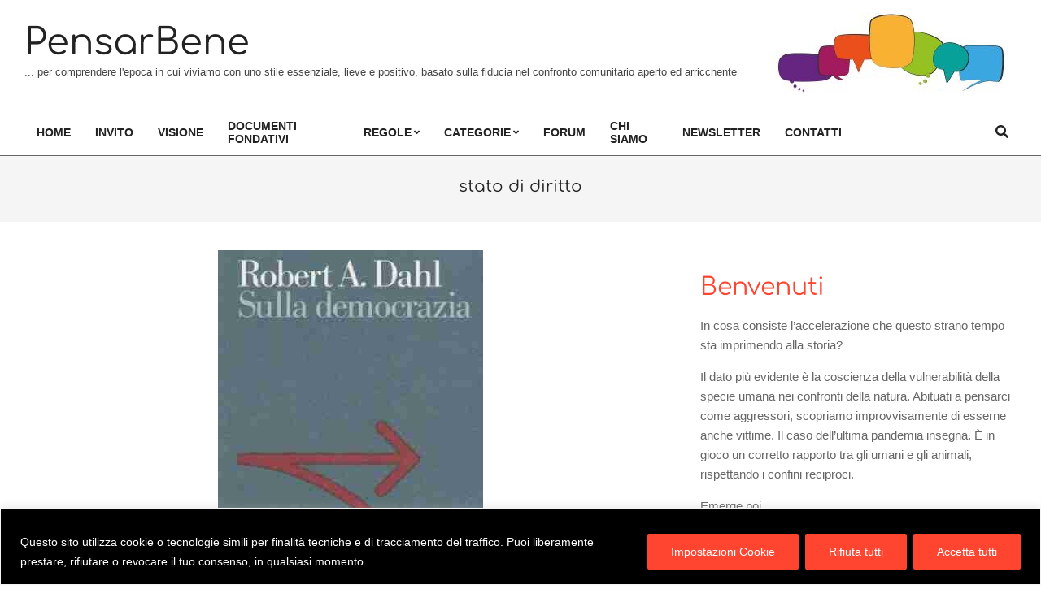

--- FILE ---
content_type: text/html; charset=UTF-8
request_url: https://www.pensarbene.it/tag/stato-di-diritto/
body_size: 26010
content:
<!DOCTYPE html><html lang="it-IT"><head><meta charset="UTF-8" /><title>stato di diritto &#8211; PensarBene</title><link rel="preconnect" href="https://fonts.gstatic.com/" crossorigin/><link rel="preconnect" href="https://fonts.googleapis.com"/><style type="text/css">@font-face {
 font-family: 'Comfortaa';
 font-style: normal;
 font-weight: 400;
 font-display: swap;
 src: url(https://fonts.gstatic.com/s/comfortaa/v45/1Pt_g8LJRfWJmhDAuUsSQamb1W0lwk4S4WjMPrQ.ttf) format('truetype');
}
@font-face {
 font-family: 'Comfortaa';
 font-style: normal;
 font-weight: 700;
 font-display: swap;
 src: url(https://fonts.gstatic.com/s/comfortaa/v45/1Pt_g8LJRfWJmhDAuUsSQamb1W0lwk4S4Y_LPrQ.ttf) format('truetype');
} </style><link rel="preload" as="font" href="http://fonts.gstatic.com/s/opensans/v18/mem8YaGs126MiZpBA-UFVZ0bf8pkAg.woff2" crossorigin/><link rel="preload" as="font" href="http://fonts.gstatic.com/s/comfortaa/v29/1Ptsg8LJRfWJmhDAuUs4TYFqL_KWxQ.woff2" crossorigin/><link rel="preload" as="font" href="http://fonts.gstatic.com/s/opensans/v18/mem5YaGs126MiZpBA-UNirkOUuhpKKSTjw.woff2" crossorigin/><link rel="preload" as="font" href="http://fonts.gstatic.com/s/opensans/v18/mem5YaGs126MiZpBA-UN7rgOUuhpKKSTjw.woff2" crossorigin/><link rel="stylesheet" id="siteground-optimizer-combined-css-fc5b93d98d58a4dc28fe6e16284b450b" href="https://www.pensarbene.it/wp-content/uploads/siteground-optimizer-assets/siteground-optimizer-combined-css-fc5b93d98d58a4dc28fe6e16284b450b.css" media="all" /><link rel="preload" href="https://www.pensarbene.it/wp-content/uploads/siteground-optimizer-assets/siteground-optimizer-combined-css-fc5b93d98d58a4dc28fe6e16284b450b.css" as="style"><meta name='robots' content='max-image-preview:large' /><meta name="viewport" content="width=device-width, initial-scale=1" /><meta name="generator" content="Unos 2.12.1" /><link rel='dns-prefetch' href='//fonts.googleapis.com' /><link rel="alternate" type="application/rss+xml" title="PensarBene &raquo; Feed" href="https://www.pensarbene.it/feed/" /><link rel="alternate" type="application/rss+xml" title="PensarBene &raquo; Feed dei commenti" href="https://www.pensarbene.it/comments/feed/" /><link rel="alternate" type="application/rss+xml" title="PensarBene &raquo; stato di diritto Feed del tag" href="https://www.pensarbene.it/tag/stato-di-diritto/feed/" /><link rel="preload" href="https://www.pensarbene.it/wp-content/themes/unos/library/fonticons/webfonts/fa-solid-900.woff2" as="font" crossorigin="anonymous"><link rel="preload" href="https://www.pensarbene.it/wp-content/themes/unos/library/fonticons/webfonts/fa-regular-400.woff2" as="font" crossorigin="anonymous"><link rel="preload" href="https://www.pensarbene.it/wp-content/themes/unos/library/fonticons/webfonts/fa-brands-400.woff2" as="font" crossorigin="anonymous"> <style id='wp-img-auto-sizes-contain-inline-css'> img:is([sizes=auto i],[sizes^="auto," i]){contain-intrinsic-size:3000px 1500px}
/*# sourceURL=wp-img-auto-sizes-contain-inline-css */ </style> <style id='wp-emoji-styles-inline-css'> img.wp-smiley, img.emoji {
 display: inline !important;
 border: none !important;
 box-shadow: none !important;
 height: 1em !important;
 width: 1em !important;
 margin: 0 0.07em !important;
 vertical-align: -0.1em !important;
 background: none !important;
 padding: 0 !important;
 }
/*# sourceURL=wp-emoji-styles-inline-css */ </style> <style id='global-styles-inline-css'> :root{--wp--preset--aspect-ratio--square: 1;--wp--preset--aspect-ratio--4-3: 4/3;--wp--preset--aspect-ratio--3-4: 3/4;--wp--preset--aspect-ratio--3-2: 3/2;--wp--preset--aspect-ratio--2-3: 2/3;--wp--preset--aspect-ratio--16-9: 16/9;--wp--preset--aspect-ratio--9-16: 9/16;--wp--preset--color--black: #000000;--wp--preset--color--cyan-bluish-gray: #abb8c3;--wp--preset--color--white: #ffffff;--wp--preset--color--pale-pink: #f78da7;--wp--preset--color--vivid-red: #cf2e2e;--wp--preset--color--luminous-vivid-orange: #ff6900;--wp--preset--color--luminous-vivid-amber: #fcb900;--wp--preset--color--light-green-cyan: #7bdcb5;--wp--preset--color--vivid-green-cyan: #00d084;--wp--preset--color--pale-cyan-blue: #8ed1fc;--wp--preset--color--vivid-cyan-blue: #0693e3;--wp--preset--color--vivid-purple: #9b51e0;--wp--preset--color--accent: #ff4530;--wp--preset--color--accent-font: #ffffff;--wp--preset--gradient--vivid-cyan-blue-to-vivid-purple: linear-gradient(135deg,rgb(6,147,227) 0%,rgb(155,81,224) 100%);--wp--preset--gradient--light-green-cyan-to-vivid-green-cyan: linear-gradient(135deg,rgb(122,220,180) 0%,rgb(0,208,130) 100%);--wp--preset--gradient--luminous-vivid-amber-to-luminous-vivid-orange: linear-gradient(135deg,rgb(252,185,0) 0%,rgb(255,105,0) 100%);--wp--preset--gradient--luminous-vivid-orange-to-vivid-red: linear-gradient(135deg,rgb(255,105,0) 0%,rgb(207,46,46) 100%);--wp--preset--gradient--very-light-gray-to-cyan-bluish-gray: linear-gradient(135deg,rgb(238,238,238) 0%,rgb(169,184,195) 100%);--wp--preset--gradient--cool-to-warm-spectrum: linear-gradient(135deg,rgb(74,234,220) 0%,rgb(151,120,209) 20%,rgb(207,42,186) 40%,rgb(238,44,130) 60%,rgb(251,105,98) 80%,rgb(254,248,76) 100%);--wp--preset--gradient--blush-light-purple: linear-gradient(135deg,rgb(255,206,236) 0%,rgb(152,150,240) 100%);--wp--preset--gradient--blush-bordeaux: linear-gradient(135deg,rgb(254,205,165) 0%,rgb(254,45,45) 50%,rgb(107,0,62) 100%);--wp--preset--gradient--luminous-dusk: linear-gradient(135deg,rgb(255,203,112) 0%,rgb(199,81,192) 50%,rgb(65,88,208) 100%);--wp--preset--gradient--pale-ocean: linear-gradient(135deg,rgb(255,245,203) 0%,rgb(182,227,212) 50%,rgb(51,167,181) 100%);--wp--preset--gradient--electric-grass: linear-gradient(135deg,rgb(202,248,128) 0%,rgb(113,206,126) 100%);--wp--preset--gradient--midnight: linear-gradient(135deg,rgb(2,3,129) 0%,rgb(40,116,252) 100%);--wp--preset--font-size--small: 13px;--wp--preset--font-size--medium: 20px;--wp--preset--font-size--large: 36px;--wp--preset--font-size--x-large: 42px;--wp--preset--spacing--20: 0.44rem;--wp--preset--spacing--30: 0.67rem;--wp--preset--spacing--40: 1rem;--wp--preset--spacing--50: 1.5rem;--wp--preset--spacing--60: 2.25rem;--wp--preset--spacing--70: 3.38rem;--wp--preset--spacing--80: 5.06rem;--wp--preset--shadow--natural: 6px 6px 9px rgba(0, 0, 0, 0.2);--wp--preset--shadow--deep: 12px 12px 50px rgba(0, 0, 0, 0.4);--wp--preset--shadow--sharp: 6px 6px 0px rgba(0, 0, 0, 0.2);--wp--preset--shadow--outlined: 6px 6px 0px -3px rgb(255, 255, 255), 6px 6px rgb(0, 0, 0);--wp--preset--shadow--crisp: 6px 6px 0px rgb(0, 0, 0);}:where(.is-layout-flex){gap: 0.5em;}:where(.is-layout-grid){gap: 0.5em;}body .is-layout-flex{display: flex;}.is-layout-flex{flex-wrap: wrap;align-items: center;}.is-layout-flex > :is(*, div){margin: 0;}body .is-layout-grid{display: grid;}.is-layout-grid > :is(*, div){margin: 0;}:where(.wp-block-columns.is-layout-flex){gap: 2em;}:where(.wp-block-columns.is-layout-grid){gap: 2em;}:where(.wp-block-post-template.is-layout-flex){gap: 1.25em;}:where(.wp-block-post-template.is-layout-grid){gap: 1.25em;}.has-black-color{color: var(--wp--preset--color--black) !important;}.has-cyan-bluish-gray-color{color: var(--wp--preset--color--cyan-bluish-gray) !important;}.has-white-color{color: var(--wp--preset--color--white) !important;}.has-pale-pink-color{color: var(--wp--preset--color--pale-pink) !important;}.has-vivid-red-color{color: var(--wp--preset--color--vivid-red) !important;}.has-luminous-vivid-orange-color{color: var(--wp--preset--color--luminous-vivid-orange) !important;}.has-luminous-vivid-amber-color{color: var(--wp--preset--color--luminous-vivid-amber) !important;}.has-light-green-cyan-color{color: var(--wp--preset--color--light-green-cyan) !important;}.has-vivid-green-cyan-color{color: var(--wp--preset--color--vivid-green-cyan) !important;}.has-pale-cyan-blue-color{color: var(--wp--preset--color--pale-cyan-blue) !important;}.has-vivid-cyan-blue-color{color: var(--wp--preset--color--vivid-cyan-blue) !important;}.has-vivid-purple-color{color: var(--wp--preset--color--vivid-purple) !important;}.has-black-background-color{background-color: var(--wp--preset--color--black) !important;}.has-cyan-bluish-gray-background-color{background-color: var(--wp--preset--color--cyan-bluish-gray) !important;}.has-white-background-color{background-color: var(--wp--preset--color--white) !important;}.has-pale-pink-background-color{background-color: var(--wp--preset--color--pale-pink) !important;}.has-vivid-red-background-color{background-color: var(--wp--preset--color--vivid-red) !important;}.has-luminous-vivid-orange-background-color{background-color: var(--wp--preset--color--luminous-vivid-orange) !important;}.has-luminous-vivid-amber-background-color{background-color: var(--wp--preset--color--luminous-vivid-amber) !important;}.has-light-green-cyan-background-color{background-color: var(--wp--preset--color--light-green-cyan) !important;}.has-vivid-green-cyan-background-color{background-color: var(--wp--preset--color--vivid-green-cyan) !important;}.has-pale-cyan-blue-background-color{background-color: var(--wp--preset--color--pale-cyan-blue) !important;}.has-vivid-cyan-blue-background-color{background-color: var(--wp--preset--color--vivid-cyan-blue) !important;}.has-vivid-purple-background-color{background-color: var(--wp--preset--color--vivid-purple) !important;}.has-black-border-color{border-color: var(--wp--preset--color--black) !important;}.has-cyan-bluish-gray-border-color{border-color: var(--wp--preset--color--cyan-bluish-gray) !important;}.has-white-border-color{border-color: var(--wp--preset--color--white) !important;}.has-pale-pink-border-color{border-color: var(--wp--preset--color--pale-pink) !important;}.has-vivid-red-border-color{border-color: var(--wp--preset--color--vivid-red) !important;}.has-luminous-vivid-orange-border-color{border-color: var(--wp--preset--color--luminous-vivid-orange) !important;}.has-luminous-vivid-amber-border-color{border-color: var(--wp--preset--color--luminous-vivid-amber) !important;}.has-light-green-cyan-border-color{border-color: var(--wp--preset--color--light-green-cyan) !important;}.has-vivid-green-cyan-border-color{border-color: var(--wp--preset--color--vivid-green-cyan) !important;}.has-pale-cyan-blue-border-color{border-color: var(--wp--preset--color--pale-cyan-blue) !important;}.has-vivid-cyan-blue-border-color{border-color: var(--wp--preset--color--vivid-cyan-blue) !important;}.has-vivid-purple-border-color{border-color: var(--wp--preset--color--vivid-purple) !important;}.has-vivid-cyan-blue-to-vivid-purple-gradient-background{background: var(--wp--preset--gradient--vivid-cyan-blue-to-vivid-purple) !important;}.has-light-green-cyan-to-vivid-green-cyan-gradient-background{background: var(--wp--preset--gradient--light-green-cyan-to-vivid-green-cyan) !important;}.has-luminous-vivid-amber-to-luminous-vivid-orange-gradient-background{background: var(--wp--preset--gradient--luminous-vivid-amber-to-luminous-vivid-orange) !important;}.has-luminous-vivid-orange-to-vivid-red-gradient-background{background: var(--wp--preset--gradient--luminous-vivid-orange-to-vivid-red) !important;}.has-very-light-gray-to-cyan-bluish-gray-gradient-background{background: var(--wp--preset--gradient--very-light-gray-to-cyan-bluish-gray) !important;}.has-cool-to-warm-spectrum-gradient-background{background: var(--wp--preset--gradient--cool-to-warm-spectrum) !important;}.has-blush-light-purple-gradient-background{background: var(--wp--preset--gradient--blush-light-purple) !important;}.has-blush-bordeaux-gradient-background{background: var(--wp--preset--gradient--blush-bordeaux) !important;}.has-luminous-dusk-gradient-background{background: var(--wp--preset--gradient--luminous-dusk) !important;}.has-pale-ocean-gradient-background{background: var(--wp--preset--gradient--pale-ocean) !important;}.has-electric-grass-gradient-background{background: var(--wp--preset--gradient--electric-grass) !important;}.has-midnight-gradient-background{background: var(--wp--preset--gradient--midnight) !important;}.has-small-font-size{font-size: var(--wp--preset--font-size--small) !important;}.has-medium-font-size{font-size: var(--wp--preset--font-size--medium) !important;}.has-large-font-size{font-size: var(--wp--preset--font-size--large) !important;}.has-x-large-font-size{font-size: var(--wp--preset--font-size--x-large) !important;}
/*# sourceURL=global-styles-inline-css */ </style> <style id='classic-theme-styles-inline-css'> /*! This file is auto-generated */
.wp-block-button__link{color:#fff;background-color:#32373c;border-radius:9999px;box-shadow:none;text-decoration:none;padding:calc(.667em + 2px) calc(1.333em + 2px);font-size:1.125em}.wp-block-file__button{background:#32373c;color:#fff;text-decoration:none}
/*# sourceURL=/wp-includes/css/classic-themes.min.css */ </style> <style id='unos-child-hootkit-inline-css'> a {  color: #ff4530; }  a:hover {  color: #bf3424; }  .accent-typo {  background: #ff4530;  color: #ffffff; }  .invert-accent-typo {  background: #ffffff;  color: #ff4530; }  .invert-typo {  color: #ffffff; }  .enforce-typo {  background: #ffffff; }  body.wordpress input[type="submit"], body.wordpress #submit, body.wordpress .button {  border-color: #ff4530;  background: #ff4530;  color: #ffffff; }  body.wordpress input[type="submit"]:hover, body.wordpress #submit:hover, body.wordpress .button:hover, body.wordpress input[type="submit"]:focus, body.wordpress #submit:focus, body.wordpress .button:focus {  color: #ff4530;  background: #ffffff; }  h1, h2, h3, h4, h5, h6, .title, .titlefont {  font-family: "Comfortaa", sans-serif;  text-transform: none; }  #main.main,.below-header {  background: #ffffff; }  #topbar {  background: #ff4530;  color: #ffffff; }  #topbar.js-search .searchform.expand .searchtext {  background: #ff4530; }  #topbar.js-search .searchform.expand .searchtext,#topbar .js-search-placeholder {  color: #ffffff; }  .header-aside-search.js-search .searchform i.fa-search {  color: #ff4530; }  #site-logo.logo-border {  border-color: #ff4530; }  #site-title {  font-family: "Comfortaa", sans-serif;  text-transform: none; }  .site-logo-with-icon #site-title i {  font-size: 50px; }  .site-logo-mixed-image img {  max-width: 200px; }  .site-title-line em {  color: #ff4530; }  .site-title-line mark {  background: #ff4530;  color: #ffffff; }  .site-title-heading-font {  font-family: "Comfortaa", sans-serif; }  .entry-grid .more-link {  font-family: "Comfortaa", sans-serif; }  .menu-items ul {  background: #ffffff; }  .menu-tag {  border-color: #ff4530; }  .more-link, .more-link a {  color: #ff4530; }  .more-link:hover, .more-link:hover a {  color: #bf3424; }  .sidebar .widget-title,.sub-footer .widget-title, .footer .widget-title {  background: #ff4530;  color: #ffffff;  border: solid 1px;  border-color: #ff4530; }  .sidebar .widget:hover .widget-title,.sub-footer .widget:hover .widget-title, .footer .widget:hover .widget-title {  background: #ffffff;  color: #ff4530; }  .main-content-grid,.widget,.frontpage-area {  margin-top: 35px; }  .widget,.frontpage-area {  margin-bottom: 35px; }  .frontpage-area.module-bg-highlight, .frontpage-area.module-bg-color, .frontpage-area.module-bg-image {  padding: 35px 0; }  .footer .widget {  margin: 20px 0; }  .js-search .searchform.expand .searchtext {  background: #ffffff; }  #infinite-handle span,.lrm-form a.button, .lrm-form button, .lrm-form button[type=submit], .lrm-form #buddypress input[type=submit], .lrm-form input[type=submit],.widget_breadcrumb_navxt .breadcrumbs > .hoot-bcn-pretext {  background: #ff4530;  color: #ffffff; }  .woocommerce nav.woocommerce-pagination ul li a:focus, .woocommerce nav.woocommerce-pagination ul li a:hover {  color: #bf3424; }  .woocommerce div.product .woocommerce-tabs ul.tabs li:hover,.woocommerce div.product .woocommerce-tabs ul.tabs li.active {  background: #ff4530; }  .woocommerce div.product .woocommerce-tabs ul.tabs li:hover a, .woocommerce div.product .woocommerce-tabs ul.tabs li:hover a:hover,.woocommerce div.product .woocommerce-tabs ul.tabs li.active a {  color: #ffffff; }  .wc-block-components-button, .woocommerce #respond input#submit.alt, .woocommerce a.button.alt, .woocommerce button.button.alt, .woocommerce input.button.alt {  border-color: #ff4530;  background: #ff4530;  color: #ffffff; }  .wc-block-components-button:hover, .woocommerce #respond input#submit.alt:hover, .woocommerce a.button.alt:hover, .woocommerce button.button.alt:hover, .woocommerce input.button.alt:hover {  background: #ffffff;  color: #ff4530; }  .widget_breadcrumb_navxt .breadcrumbs > .hoot-bcn-pretext:after {  border-left-color: #ff4530; }  .menu-items > li.current-menu-item:not(.nohighlight):after, .menu-items > li.current-menu-ancestor:after, .menu-items > li:hover:after,.menu-hoottag {  border-color: #ff4530; }  .menu-items ul li.current-menu-item:not(.nohighlight), .menu-items ul li.current-menu-ancestor, .menu-items ul li:hover {  background: #ffffff; }  .menu-items ul li.current-menu-item:not(.nohighlight) > a, .menu-items ul li.current-menu-ancestor > a, .menu-items ul li:hover > a {  color: #ff4530; }  .main > .main-content-grid:first-child,.content-frontpage > .frontpage-area-boxed:first-child {  margin-top: 25px; }  .widget_newsletterwidget, .widget_newsletterwidgetminimal {  background: #ff4530;  color: #ffffff; }  .flycart-toggle, .flycart-panel {  background: #ffffff; }  .topbanner-content mark {  color: #ff4530; }  .lSSlideOuter ul.lSPager.lSpg > li:hover a, .lSSlideOuter ul.lSPager.lSpg > li.active a {  background-color: #ff4530; }  .lSSlideOuter ul.lSPager.lSpg > li a {  border-color: #ff4530; }  .lightSlider .wrap-light-on-dark .hootkitslide-head, .lightSlider .wrap-dark-on-light .hootkitslide-head {  background: #ff4530;  color: #ffffff; }  .widget .viewall a {  background: #ffffff; }  .widget .viewall a:hover {  background: #ffffff;  color: #ff4530; }  .bottomborder-line:after,.bottomborder-shadow:after {  margin-top: 35px; }  .topborder-line:before,.topborder-shadow:before {  margin-bottom: 35px; }  .cta-subtitle {  color: #ff4530; }  .ticker-product-price .amount,.wordpress .ticker-addtocart a.button:hover,.wordpress .ticker-addtocart a.button:focus {  color: #ff4530; }  .content-block-icon i {  color: #ff4530; }  .icon-style-circle,.icon-style-square {  border-color: #ff4530; }  .content-block-style3 .content-block-icon {  background: #ffffff; }  .topbar .social-icons-widget {  background: #ffffff; }  :root .has-accent-color,.is-style-outline>.wp-block-button__link:not(.has-text-color), .wp-block-button__link.is-style-outline:not(.has-text-color) {  color: #ff4530; }  :root .has-accent-background-color,.wp-block-button__link,.wp-block-button__link:hover,.wp-block-search__button,.wp-block-search__button:hover, .wp-block-file__button,.wp-block-file__button:hover {  background: #ff4530; }  :root .has-accent-font-color,.wp-block-button__link,.wp-block-button__link:hover,.wp-block-search__button,.wp-block-search__button:hover, .wp-block-file__button,.wp-block-file__button:hover {  color: #ffffff; }  :root .has-accent-font-background-color {  background: #ffffff; }  @media only screen and (max-width: 969px){ .mobilemenu-fixed .menu-toggle, .mobilemenu-fixed .menu-items {  background: #ffffff; }  .sidebar {  margin-top: 35px; }  .frontpage-widgetarea > div.hgrid > [class*="hgrid-span-"] {  margin-bottom: 35px; }  } @media only screen and (min-width: 970px){ .slider-style2 .lSAction > a {  border-color: #ff4530;  background: #ff4530;  color: #ffffff; }  .slider-style2 .lSAction > a:hover {  background: #ffffff;  color: #ff4530; }  }
/*# sourceURL=unos-child-hootkit-inline-css */ </style> <script id="cookie-law-info-js-extra"> var _ckyConfig = {"_ipData":[],"_assetsURL":"https://www.pensarbene.it/wp-content/plugins/cookie-law-info/lite/frontend/images/","_publicURL":"https://www.pensarbene.it","_expiry":"365","_categories":[{"name":"Tecnici","slug":"necessary","isNecessary":true,"ccpaDoNotSell":true,"cookies":[{"cookieID":"viewed_cookie_policy","domain":"","provider":""},{"cookieID":"cookielawinfo-checkbox-necessary","domain":"","provider":""},{"cookieID":"cookielawinfo-checkbox-functional","domain":"","provider":""},{"cookieID":"cookielawinfo-checkbox-performance","domain":"","provider":""},{"cookieID":"cookielawinfo-checkbox-analytics","domain":"","provider":""},{"cookieID":"cookielawinfo-checkbox-others","domain":"","provider":""}],"active":true,"defaultConsent":{"gdpr":true,"ccpa":true}},{"name":"Funzionali","slug":"functional","isNecessary":false,"ccpaDoNotSell":true,"cookies":[],"active":true,"defaultConsent":{"gdpr":false,"ccpa":false}},{"name":"Analisi","slug":"analytics","isNecessary":false,"ccpaDoNotSell":true,"cookies":[],"active":true,"defaultConsent":{"gdpr":false,"ccpa":false}}],"_activeLaw":"gdpr","_rootDomain":"","_block":"1","_showBanner":"1","_bannerConfig":{"settings":{"type":"banner","preferenceCenterType":"popup","position":"bottom","applicableLaw":"gdpr"},"behaviours":{"reloadBannerOnAccept":false,"loadAnalyticsByDefault":false,"animations":{"onLoad":"animate","onHide":"sticky"}},"config":{"revisitConsent":{"status":true,"tag":"revisit-consent","position":"bottom-right","meta":{"url":"#"},"styles":{"background-color":"#0056A7"},"elements":{"title":{"type":"text","tag":"revisit-consent-title","status":true,"styles":{"color":"#0056a7"}}}},"preferenceCenter":{"toggle":{"status":true,"tag":"detail-category-toggle","type":"toggle","states":{"active":{"styles":{"background-color":"#1863DC"}},"inactive":{"styles":{"background-color":"#D0D5D2"}}}}},"categoryPreview":{"status":false,"toggle":{"status":true,"tag":"detail-category-preview-toggle","type":"toggle","states":{"active":{"styles":{"background-color":"#1863DC"}},"inactive":{"styles":{"background-color":"#D0D5D2"}}}}},"videoPlaceholder":{"status":true,"styles":{"background-color":"#000000","border-color":"#000000","color":"#ffffff"}},"readMore":{"status":false,"tag":"readmore-button","type":"link","meta":{"noFollow":true,"newTab":true},"styles":{"color":"#ffffff","background-color":"transparent","border-color":"transparent"}},"showMore":{"status":true,"tag":"show-desc-button","type":"button","styles":{"color":"#1863DC"}},"showLess":{"status":true,"tag":"hide-desc-button","type":"button","styles":{"color":"#1863DC"}},"alwaysActive":{"status":true,"tag":"always-active","styles":{"color":"#008000"}},"manualLinks":{"status":true,"tag":"manual-links","type":"link","styles":{"color":"#1863DC"}},"auditTable":{"status":true},"optOption":{"status":true,"toggle":{"status":true,"tag":"optout-option-toggle","type":"toggle","states":{"active":{"styles":{"background-color":"#1863dc"}},"inactive":{"styles":{"background-color":"#FFFFFF"}}}}}}},"_version":"3.3.9.1","_logConsent":"1","_tags":[{"tag":"accept-button","styles":{"color":"#fff","background-color":"#ff4530","border-color":"#ff4530"}},{"tag":"reject-button","styles":{"color":"#ffffff","background-color":"#ff4530","border-color":"#ff4530"}},{"tag":"settings-button","styles":{"color":"#ffffff","background-color":"#ff4530","border-color":"#ff4530"}},{"tag":"readmore-button","styles":{"color":"#ffffff","background-color":"transparent","border-color":"transparent"}},{"tag":"donotsell-button","styles":{"color":"#333333","background-color":"","border-color":""}},{"tag":"show-desc-button","styles":{"color":"#1863DC"}},{"tag":"hide-desc-button","styles":{"color":"#1863DC"}},{"tag":"cky-always-active","styles":[]},{"tag":"cky-link","styles":[]},{"tag":"accept-button","styles":{"color":"#fff","background-color":"#ff4530","border-color":"#ff4530"}},{"tag":"revisit-consent","styles":{"background-color":"#0056A7"}}],"_shortCodes":[{"key":"cky_readmore","content":"\u003Ca href=\"https://www.pensarbene.it/privacy/\" class=\"cky-policy\" aria-label=\"Leggi tutto\" target=\"_blank\" rel=\"noopener\" data-cky-tag=\"readmore-button\"\u003ELeggi tutto\u003C/a\u003E","tag":"readmore-button","status":false,"attributes":{"rel":"nofollow","target":"_blank"}},{"key":"cky_show_desc","content":"\u003Cbutton class=\"cky-show-desc-btn\" data-cky-tag=\"show-desc-button\" aria-label=\"Show more\"\u003EShow more\u003C/button\u003E","tag":"show-desc-button","status":true,"attributes":[]},{"key":"cky_hide_desc","content":"\u003Cbutton class=\"cky-show-desc-btn\" data-cky-tag=\"hide-desc-button\" aria-label=\"Show less\"\u003EShow less\u003C/button\u003E","tag":"hide-desc-button","status":true,"attributes":[]},{"key":"cky_optout_show_desc","content":"[cky_optout_show_desc]","tag":"optout-show-desc-button","status":true,"attributes":[]},{"key":"cky_optout_hide_desc","content":"[cky_optout_hide_desc]","tag":"optout-hide-desc-button","status":true,"attributes":[]},{"key":"cky_category_toggle_label","content":"[cky_{{status}}_category_label] [cky_preference_{{category_slug}}_title]","tag":"","status":true,"attributes":[]},{"key":"cky_enable_category_label","content":"Enable","tag":"","status":true,"attributes":[]},{"key":"cky_disable_category_label","content":"Disable","tag":"","status":true,"attributes":[]},{"key":"cky_video_placeholder","content":"\u003Cdiv class=\"video-placeholder-normal\" data-cky-tag=\"video-placeholder\" id=\"[UNIQUEID]\"\u003E\u003Cp class=\"video-placeholder-text-normal\" data-cky-tag=\"placeholder-title\"\u003EPlease accept cookies to access this content\u003C/p\u003E\u003C/div\u003E","tag":"","status":true,"attributes":[]},{"key":"cky_enable_optout_label","content":"Enable","tag":"","status":true,"attributes":[]},{"key":"cky_disable_optout_label","content":"Disable","tag":"","status":true,"attributes":[]},{"key":"cky_optout_toggle_label","content":"[cky_{{status}}_optout_label] [cky_optout_option_title]","tag":"","status":true,"attributes":[]},{"key":"cky_optout_option_title","content":"Do Not Sell or Share My Personal Information","tag":"","status":true,"attributes":[]},{"key":"cky_optout_close_label","content":"Close","tag":"","status":true,"attributes":[]},{"key":"cky_preference_close_label","content":"Close","tag":"","status":true,"attributes":[]}],"_rtl":"","_language":"en","_providersToBlock":[]};
var _ckyStyles = {"css":".cky-overlay{background: #000000; opacity: 0.4; position: fixed; top: 0; left: 0; width: 100%; height: 100%; z-index: 99999999;}.cky-hide{display: none;}.cky-btn-revisit-wrapper{display: flex; align-items: center; justify-content: center; background: #0056a7; width: 45px; height: 45px; border-radius: 50%; position: fixed; z-index: 999999; cursor: pointer;}.cky-revisit-bottom-left{bottom: 15px; left: 15px;}.cky-revisit-bottom-right{bottom: 15px; right: 15px;}.cky-btn-revisit-wrapper .cky-btn-revisit{display: flex; align-items: center; justify-content: center; background: none; border: none; cursor: pointer; position: relative; margin: 0; padding: 0;}.cky-btn-revisit-wrapper .cky-btn-revisit img{max-width: fit-content; margin: 0; height: 30px; width: 30px;}.cky-revisit-bottom-left:hover::before{content: attr(data-tooltip); position: absolute; background: #4e4b66; color: #ffffff; left: calc(100% + 7px); font-size: 12px; line-height: 16px; width: max-content; padding: 4px 8px; border-radius: 4px;}.cky-revisit-bottom-left:hover::after{position: absolute; content: \"\"; border: 5px solid transparent; left: calc(100% + 2px); border-left-width: 0; border-right-color: #4e4b66;}.cky-revisit-bottom-right:hover::before{content: attr(data-tooltip); position: absolute; background: #4e4b66; color: #ffffff; right: calc(100% + 7px); font-size: 12px; line-height: 16px; width: max-content; padding: 4px 8px; border-radius: 4px;}.cky-revisit-bottom-right:hover::after{position: absolute; content: \"\"; border: 5px solid transparent; right: calc(100% + 2px); border-right-width: 0; border-left-color: #4e4b66;}.cky-revisit-hide{display: none;}.cky-consent-container{position: fixed; width: 100%; box-sizing: border-box; z-index: 9999999;}.cky-consent-container .cky-consent-bar{background: #ffffff; border: 1px solid; padding: 16.5px 24px; box-shadow: 0 -1px 10px 0 #acabab4d;}.cky-banner-bottom{bottom: 0; left: 0;}.cky-banner-top{top: 0; left: 0;}.cky-custom-brand-logo-wrapper .cky-custom-brand-logo{width: 100px; height: auto; margin: 0 0 12px 0;}.cky-notice .cky-title{color: #212121; font-weight: 700; font-size: 18px; line-height: 24px; margin: 0 0 12px 0;}.cky-notice-group{display: flex; justify-content: space-between; align-items: center; font-size: 14px; line-height: 24px; font-weight: 400;}.cky-notice-des *,.cky-preference-content-wrapper *,.cky-accordion-header-des *,.cky-gpc-wrapper .cky-gpc-desc *{font-size: 14px;}.cky-notice-des{color: #212121; font-size: 14px; line-height: 24px; font-weight: 400;}.cky-notice-des img{height: 25px; width: 25px;}.cky-consent-bar .cky-notice-des p,.cky-gpc-wrapper .cky-gpc-desc p,.cky-preference-body-wrapper .cky-preference-content-wrapper p,.cky-accordion-header-wrapper .cky-accordion-header-des p,.cky-cookie-des-table li div:last-child p{color: inherit; margin-top: 0; overflow-wrap: break-word;}.cky-notice-des P:last-child,.cky-preference-content-wrapper p:last-child,.cky-cookie-des-table li div:last-child p:last-child,.cky-gpc-wrapper .cky-gpc-desc p:last-child{margin-bottom: 0;}.cky-notice-des a.cky-policy,.cky-notice-des button.cky-policy{font-size: 14px; color: #1863dc; white-space: nowrap; cursor: pointer; background: transparent; border: 1px solid; text-decoration: underline;}.cky-notice-des button.cky-policy{padding: 0;}.cky-notice-des a.cky-policy:focus-visible,.cky-notice-des button.cky-policy:focus-visible,.cky-preference-content-wrapper .cky-show-desc-btn:focus-visible,.cky-accordion-header .cky-accordion-btn:focus-visible,.cky-preference-header .cky-btn-close:focus-visible,.cky-switch input[type=\"checkbox\"]:focus-visible,.cky-footer-wrapper a:focus-visible,.cky-btn:focus-visible{outline: 2px solid #1863dc; outline-offset: 2px;}.cky-btn:focus:not(:focus-visible),.cky-accordion-header .cky-accordion-btn:focus:not(:focus-visible),.cky-preference-content-wrapper .cky-show-desc-btn:focus:not(:focus-visible),.cky-btn-revisit-wrapper .cky-btn-revisit:focus:not(:focus-visible),.cky-preference-header .cky-btn-close:focus:not(:focus-visible),.cky-consent-bar .cky-banner-btn-close:focus:not(:focus-visible){outline: 0;}button.cky-show-desc-btn:not(:hover):not(:active){color: #1863dc; background: transparent;}button.cky-accordion-btn:not(:hover):not(:active),button.cky-banner-btn-close:not(:hover):not(:active),button.cky-btn-close:not(:hover):not(:active),button.cky-btn-revisit:not(:hover):not(:active){background: transparent;}.cky-consent-bar button:hover,.cky-modal.cky-modal-open button:hover,.cky-consent-bar button:focus,.cky-modal.cky-modal-open button:focus{text-decoration: none;}.cky-notice-btn-wrapper{display: flex; justify-content: center; align-items: center; margin-left: 15px;}.cky-notice-btn-wrapper .cky-btn{text-shadow: none; box-shadow: none;}.cky-btn{font-size: 14px; font-family: inherit; line-height: 24px; padding: 8px 27px; font-weight: 500; margin: 0 8px 0 0; border-radius: 2px; white-space: nowrap; cursor: pointer; text-align: center; text-transform: none; min-height: 0;}.cky-btn:hover{opacity: 0.8;}.cky-btn-customize{color: #1863dc; background: transparent; border: 2px solid #1863dc;}.cky-btn-reject{color: #1863dc; background: transparent; border: 2px solid #1863dc;}.cky-btn-accept{background: #1863dc; color: #ffffff; border: 2px solid #1863dc;}.cky-btn:last-child{margin-right: 0;}@media (max-width: 768px){.cky-notice-group{display: block;}.cky-notice-btn-wrapper{margin-left: 0;}.cky-notice-btn-wrapper .cky-btn{flex: auto; max-width: 100%; margin-top: 10px; white-space: unset;}}@media (max-width: 576px){.cky-notice-btn-wrapper{flex-direction: column;}.cky-custom-brand-logo-wrapper, .cky-notice .cky-title, .cky-notice-des, .cky-notice-btn-wrapper{padding: 0 28px;}.cky-consent-container .cky-consent-bar{padding: 16.5px 0;}.cky-notice-des{max-height: 40vh; overflow-y: scroll;}.cky-notice-btn-wrapper .cky-btn{width: 100%; padding: 8px; margin-right: 0;}.cky-notice-btn-wrapper .cky-btn-accept{order: 1;}.cky-notice-btn-wrapper .cky-btn-reject{order: 3;}.cky-notice-btn-wrapper .cky-btn-customize{order: 2;}}@media (max-height: 480px){.cky-consent-container{max-height: 100vh;overflow-y: scroll}.cky-notice-des{max-height: unset;overflow-y: unset}.cky-preference-center{height: 100vh;overflow: auto !important}.cky-preference-center .cky-preference-body-wrapper{overflow: unset}}@media (max-width: 425px){.cky-custom-brand-logo-wrapper, .cky-notice .cky-title, .cky-notice-des, .cky-notice-btn-wrapper{padding: 0 24px;}.cky-notice-btn-wrapper{flex-direction: column;}.cky-btn{width: 100%; margin: 10px 0 0 0;}.cky-notice-btn-wrapper .cky-btn-customize{order: 2;}.cky-notice-btn-wrapper .cky-btn-reject{order: 3;}.cky-notice-btn-wrapper .cky-btn-accept{order: 1; margin-top: 16px;}}@media (max-width: 352px){.cky-notice .cky-title{font-size: 16px;}.cky-notice-des *{font-size: 12px;}.cky-notice-des, .cky-btn{font-size: 12px;}}.cky-modal.cky-modal-open{display: flex; visibility: visible; -webkit-transform: translate(-50%, -50%); -moz-transform: translate(-50%, -50%); -ms-transform: translate(-50%, -50%); -o-transform: translate(-50%, -50%); transform: translate(-50%, -50%); top: 50%; left: 50%; transition: all 1s ease;}.cky-modal{box-shadow: 0 32px 68px rgba(0, 0, 0, 0.3); margin: 0 auto; position: fixed; max-width: 100%; background: #ffffff; top: 50%; box-sizing: border-box; border-radius: 6px; z-index: 999999999; color: #212121; -webkit-transform: translate(-50%, 100%); -moz-transform: translate(-50%, 100%); -ms-transform: translate(-50%, 100%); -o-transform: translate(-50%, 100%); transform: translate(-50%, 100%); visibility: hidden; transition: all 0s ease;}.cky-preference-center{max-height: 79vh; overflow: hidden; width: 845px; overflow: hidden; flex: 1 1 0; display: flex; flex-direction: column; border-radius: 6px;}.cky-preference-header{display: flex; align-items: center; justify-content: space-between; padding: 22px 24px; border-bottom: 1px solid;}.cky-preference-header .cky-preference-title{font-size: 18px; font-weight: 700; line-height: 24px;}.cky-preference-header .cky-btn-close{margin: 0; cursor: pointer; vertical-align: middle; padding: 0; background: none; border: none; width: 24px; height: 24px; min-height: 0; line-height: 0; text-shadow: none; box-shadow: none;}.cky-preference-header .cky-btn-close img{margin: 0; height: 10px; width: 10px;}.cky-preference-body-wrapper{padding: 0 24px; flex: 1; overflow: auto; box-sizing: border-box;}.cky-preference-content-wrapper,.cky-gpc-wrapper .cky-gpc-desc{font-size: 14px; line-height: 24px; font-weight: 400; padding: 12px 0;}.cky-preference-content-wrapper{border-bottom: 1px solid;}.cky-preference-content-wrapper img{height: 25px; width: 25px;}.cky-preference-content-wrapper .cky-show-desc-btn{font-size: 14px; font-family: inherit; color: #1863dc; text-decoration: none; line-height: 24px; padding: 0; margin: 0; white-space: nowrap; cursor: pointer; background: transparent; border-color: transparent; text-transform: none; min-height: 0; text-shadow: none; box-shadow: none;}.cky-accordion-wrapper{margin-bottom: 10px;}.cky-accordion{border-bottom: 1px solid;}.cky-accordion:last-child{border-bottom: none;}.cky-accordion .cky-accordion-item{display: flex; margin-top: 10px;}.cky-accordion .cky-accordion-body{display: none;}.cky-accordion.cky-accordion-active .cky-accordion-body{display: block; padding: 0 22px; margin-bottom: 16px;}.cky-accordion-header-wrapper{cursor: pointer; width: 100%;}.cky-accordion-item .cky-accordion-header{display: flex; justify-content: space-between; align-items: center;}.cky-accordion-header .cky-accordion-btn{font-size: 16px; font-family: inherit; color: #212121; line-height: 24px; background: none; border: none; font-weight: 700; padding: 0; margin: 0; cursor: pointer; text-transform: none; min-height: 0; text-shadow: none; box-shadow: none;}.cky-accordion-header .cky-always-active{color: #008000; font-weight: 600; line-height: 24px; font-size: 14px;}.cky-accordion-header-des{font-size: 14px; line-height: 24px; margin: 10px 0 16px 0;}.cky-accordion-chevron{margin-right: 22px; position: relative; cursor: pointer;}.cky-accordion-chevron-hide{display: none;}.cky-accordion .cky-accordion-chevron i::before{content: \"\"; position: absolute; border-right: 1.4px solid; border-bottom: 1.4px solid; border-color: inherit; height: 6px; width: 6px; -webkit-transform: rotate(-45deg); -moz-transform: rotate(-45deg); -ms-transform: rotate(-45deg); -o-transform: rotate(-45deg); transform: rotate(-45deg); transition: all 0.2s ease-in-out; top: 8px;}.cky-accordion.cky-accordion-active .cky-accordion-chevron i::before{-webkit-transform: rotate(45deg); -moz-transform: rotate(45deg); -ms-transform: rotate(45deg); -o-transform: rotate(45deg); transform: rotate(45deg);}.cky-audit-table{background: #f4f4f4; border-radius: 6px;}.cky-audit-table .cky-empty-cookies-text{color: inherit; font-size: 12px; line-height: 24px; margin: 0; padding: 10px;}.cky-audit-table .cky-cookie-des-table{font-size: 12px; line-height: 24px; font-weight: normal; padding: 15px 10px; border-bottom: 1px solid; border-bottom-color: inherit; margin: 0;}.cky-audit-table .cky-cookie-des-table:last-child{border-bottom: none;}.cky-audit-table .cky-cookie-des-table li{list-style-type: none; display: flex; padding: 3px 0;}.cky-audit-table .cky-cookie-des-table li:first-child{padding-top: 0;}.cky-cookie-des-table li div:first-child{width: 100px; font-weight: 600; word-break: break-word; word-wrap: break-word;}.cky-cookie-des-table li div:last-child{flex: 1; word-break: break-word; word-wrap: break-word; margin-left: 8px;}.cky-footer-shadow{display: block; width: 100%; height: 40px; background: linear-gradient(180deg, rgba(255, 255, 255, 0) 0%, #ffffff 100%); position: absolute; bottom: calc(100% - 1px);}.cky-footer-wrapper{position: relative;}.cky-prefrence-btn-wrapper{display: flex; flex-wrap: wrap; align-items: center; justify-content: center; padding: 22px 24px; border-top: 1px solid;}.cky-prefrence-btn-wrapper .cky-btn{flex: auto; max-width: 100%; text-shadow: none; box-shadow: none;}.cky-btn-preferences{color: #1863dc; background: transparent; border: 2px solid #1863dc;}.cky-preference-header,.cky-preference-body-wrapper,.cky-preference-content-wrapper,.cky-accordion-wrapper,.cky-accordion,.cky-accordion-wrapper,.cky-footer-wrapper,.cky-prefrence-btn-wrapper{border-color: inherit;}@media (max-width: 845px){.cky-modal{max-width: calc(100% - 16px);}}@media (max-width: 576px){.cky-modal{max-width: 100%;}.cky-preference-center{max-height: 100vh;}.cky-prefrence-btn-wrapper{flex-direction: column;}.cky-accordion.cky-accordion-active .cky-accordion-body{padding-right: 0;}.cky-prefrence-btn-wrapper .cky-btn{width: 100%; margin: 10px 0 0 0;}.cky-prefrence-btn-wrapper .cky-btn-reject{order: 3;}.cky-prefrence-btn-wrapper .cky-btn-accept{order: 1; margin-top: 0;}.cky-prefrence-btn-wrapper .cky-btn-preferences{order: 2;}}@media (max-width: 425px){.cky-accordion-chevron{margin-right: 15px;}.cky-notice-btn-wrapper{margin-top: 0;}.cky-accordion.cky-accordion-active .cky-accordion-body{padding: 0 15px;}}@media (max-width: 352px){.cky-preference-header .cky-preference-title{font-size: 16px;}.cky-preference-header{padding: 16px 24px;}.cky-preference-content-wrapper *, .cky-accordion-header-des *{font-size: 12px;}.cky-preference-content-wrapper, .cky-preference-content-wrapper .cky-show-more, .cky-accordion-header .cky-always-active, .cky-accordion-header-des, .cky-preference-content-wrapper .cky-show-desc-btn, .cky-notice-des a.cky-policy{font-size: 12px;}.cky-accordion-header .cky-accordion-btn{font-size: 14px;}}.cky-switch{display: flex;}.cky-switch input[type=\"checkbox\"]{position: relative; width: 44px; height: 24px; margin: 0; background: #d0d5d2; -webkit-appearance: none; border-radius: 50px; cursor: pointer; outline: 0; border: none; top: 0;}.cky-switch input[type=\"checkbox\"]:checked{background: #1863dc;}.cky-switch input[type=\"checkbox\"]:before{position: absolute; content: \"\"; height: 20px; width: 20px; left: 2px; bottom: 2px; border-radius: 50%; background-color: white; -webkit-transition: 0.4s; transition: 0.4s; margin: 0;}.cky-switch input[type=\"checkbox\"]:after{display: none;}.cky-switch input[type=\"checkbox\"]:checked:before{-webkit-transform: translateX(20px); -ms-transform: translateX(20px); transform: translateX(20px);}@media (max-width: 425px){.cky-switch input[type=\"checkbox\"]{width: 38px; height: 21px;}.cky-switch input[type=\"checkbox\"]:before{height: 17px; width: 17px;}.cky-switch input[type=\"checkbox\"]:checked:before{-webkit-transform: translateX(17px); -ms-transform: translateX(17px); transform: translateX(17px);}}.cky-consent-bar .cky-banner-btn-close{position: absolute; right: 9px; top: 5px; background: none; border: none; cursor: pointer; padding: 0; margin: 0; min-height: 0; line-height: 0; height: 24px; width: 24px; text-shadow: none; box-shadow: none;}.cky-consent-bar .cky-banner-btn-close img{height: 9px; width: 9px; margin: 0;}.cky-notice-btn-wrapper .cky-btn-do-not-sell{font-size: 14px; line-height: 24px; padding: 6px 0; margin: 0; font-weight: 500; background: none; border-radius: 2px; border: none; cursor: pointer; text-align: left; color: #1863dc; background: transparent; border-color: transparent; box-shadow: none; text-shadow: none;}.cky-consent-bar .cky-banner-btn-close:focus-visible,.cky-notice-btn-wrapper .cky-btn-do-not-sell:focus-visible,.cky-opt-out-btn-wrapper .cky-btn:focus-visible,.cky-opt-out-checkbox-wrapper input[type=\"checkbox\"].cky-opt-out-checkbox:focus-visible{outline: 2px solid #1863dc; outline-offset: 2px;}@media (max-width: 768px){.cky-notice-btn-wrapper{margin-left: 0; margin-top: 10px; justify-content: left;}.cky-notice-btn-wrapper .cky-btn-do-not-sell{padding: 0;}}@media (max-width: 352px){.cky-notice-btn-wrapper .cky-btn-do-not-sell, .cky-notice-des a.cky-policy{font-size: 12px;}}.cky-opt-out-wrapper{padding: 12px 0;}.cky-opt-out-wrapper .cky-opt-out-checkbox-wrapper{display: flex; align-items: center;}.cky-opt-out-checkbox-wrapper .cky-opt-out-checkbox-label{font-size: 16px; font-weight: 700; line-height: 24px; margin: 0 0 0 12px; cursor: pointer;}.cky-opt-out-checkbox-wrapper input[type=\"checkbox\"].cky-opt-out-checkbox{background-color: #ffffff; border: 1px solid black; width: 20px; height: 18.5px; margin: 0; -webkit-appearance: none; position: relative; display: flex; align-items: center; justify-content: center; border-radius: 2px; cursor: pointer;}.cky-opt-out-checkbox-wrapper input[type=\"checkbox\"].cky-opt-out-checkbox:checked{background-color: #1863dc; border: none;}.cky-opt-out-checkbox-wrapper input[type=\"checkbox\"].cky-opt-out-checkbox:checked::after{left: 6px; bottom: 4px; width: 7px; height: 13px; border: solid #ffffff; border-width: 0 3px 3px 0; border-radius: 2px; -webkit-transform: rotate(45deg); -ms-transform: rotate(45deg); transform: rotate(45deg); content: \"\"; position: absolute; box-sizing: border-box;}.cky-opt-out-checkbox-wrapper.cky-disabled .cky-opt-out-checkbox-label,.cky-opt-out-checkbox-wrapper.cky-disabled input[type=\"checkbox\"].cky-opt-out-checkbox{cursor: no-drop;}.cky-gpc-wrapper{margin: 0 0 0 32px;}.cky-footer-wrapper .cky-opt-out-btn-wrapper{display: flex; flex-wrap: wrap; align-items: center; justify-content: center; padding: 22px 24px;}.cky-opt-out-btn-wrapper .cky-btn{flex: auto; max-width: 100%; text-shadow: none; box-shadow: none;}.cky-opt-out-btn-wrapper .cky-btn-cancel{border: 1px solid #dedfe0; background: transparent; color: #858585;}.cky-opt-out-btn-wrapper .cky-btn-confirm{background: #1863dc; color: #ffffff; border: 1px solid #1863dc;}@media (max-width: 352px){.cky-opt-out-checkbox-wrapper .cky-opt-out-checkbox-label{font-size: 14px;}.cky-gpc-wrapper .cky-gpc-desc, .cky-gpc-wrapper .cky-gpc-desc *{font-size: 12px;}.cky-opt-out-checkbox-wrapper input[type=\"checkbox\"].cky-opt-out-checkbox{width: 16px; height: 16px;}.cky-opt-out-checkbox-wrapper input[type=\"checkbox\"].cky-opt-out-checkbox:checked::after{left: 5px; bottom: 4px; width: 3px; height: 9px;}.cky-gpc-wrapper{margin: 0 0 0 28px;}}.video-placeholder-youtube{background-size: 100% 100%; background-position: center; background-repeat: no-repeat; background-color: #b2b0b059; position: relative; display: flex; align-items: center; justify-content: center; max-width: 100%;}.video-placeholder-text-youtube{text-align: center; align-items: center; padding: 10px 16px; background-color: #000000cc; color: #ffffff; border: 1px solid; border-radius: 2px; cursor: pointer;}.video-placeholder-normal{background-image: url(\"/wp-content/plugins/cookie-law-info/lite/frontend/images/placeholder.svg\"); background-size: 80px; background-position: center; background-repeat: no-repeat; background-color: #b2b0b059; position: relative; display: flex; align-items: flex-end; justify-content: center; max-width: 100%;}.video-placeholder-text-normal{align-items: center; padding: 10px 16px; text-align: center; border: 1px solid; border-radius: 2px; cursor: pointer;}.cky-rtl{direction: rtl; text-align: right;}.cky-rtl .cky-banner-btn-close{left: 9px; right: auto;}.cky-rtl .cky-notice-btn-wrapper .cky-btn:last-child{margin-right: 8px;}.cky-rtl .cky-notice-btn-wrapper .cky-btn:first-child{margin-right: 0;}.cky-rtl .cky-notice-btn-wrapper{margin-left: 0; margin-right: 15px;}.cky-rtl .cky-prefrence-btn-wrapper .cky-btn{margin-right: 8px;}.cky-rtl .cky-prefrence-btn-wrapper .cky-btn:first-child{margin-right: 0;}.cky-rtl .cky-accordion .cky-accordion-chevron i::before{border: none; border-left: 1.4px solid; border-top: 1.4px solid; left: 12px;}.cky-rtl .cky-accordion.cky-accordion-active .cky-accordion-chevron i::before{-webkit-transform: rotate(-135deg); -moz-transform: rotate(-135deg); -ms-transform: rotate(-135deg); -o-transform: rotate(-135deg); transform: rotate(-135deg);}@media (max-width: 768px){.cky-rtl .cky-notice-btn-wrapper{margin-right: 0;}}@media (max-width: 576px){.cky-rtl .cky-notice-btn-wrapper .cky-btn:last-child{margin-right: 0;}.cky-rtl .cky-prefrence-btn-wrapper .cky-btn{margin-right: 0;}.cky-rtl .cky-accordion.cky-accordion-active .cky-accordion-body{padding: 0 22px 0 0;}}@media (max-width: 425px){.cky-rtl .cky-accordion.cky-accordion-active .cky-accordion-body{padding: 0 15px 0 0;}}.cky-rtl .cky-opt-out-btn-wrapper .cky-btn{margin-right: 12px;}.cky-rtl .cky-opt-out-btn-wrapper .cky-btn:first-child{margin-right: 0;}.cky-rtl .cky-opt-out-checkbox-wrapper .cky-opt-out-checkbox-label{margin: 0 12px 0 0;}"};
//# sourceURL=cookie-law-info-js-extra </script> <script src="https://www.pensarbene.it/wp-includes/js/jquery/jquery.min.js" id="jquery-core-js"></script> <script id="remoji-js-js-extra"> var remoji = {"show_reaction_panel_url":"https://www.pensarbene.it/wp-json/remoji/v1/show_reaction_panel","reaction_submit_url":"https://www.pensarbene.it/wp-json/remoji/v1/add","nonce":"b202d7a5a9"};
//# sourceURL=remoji-js-js-extra </script><link rel="https://api.w.org/" href="https://www.pensarbene.it/wp-json/" /><link rel="alternate" title="JSON" type="application/json" href="https://www.pensarbene.it/wp-json/wp/v2/tags/272" /><link rel="EditURI" type="application/rsd+xml" title="RSD" href="https://www.pensarbene.it/xmlrpc.php?rsd" /><meta name="generator" content="WordPress 6.9" /> <style id="cky-style-inline">[data-cky-tag]{visibility:hidden;}</style><style>.recentcomments a{display:inline !important;padding:0 !important;margin:0 !important;}</style><link rel="icon" href="https://www.pensarbene.it/wp-content/uploads/2020/09/cropped-icon-yellow-32x32.png" sizes="32x32" /><link rel="icon" href="https://www.pensarbene.it/wp-content/uploads/2020/09/cropped-icon-yellow-192x192.png" sizes="192x192" /><link rel="apple-touch-icon" href="https://www.pensarbene.it/wp-content/uploads/2020/09/cropped-icon-yellow-180x180.png" /><meta name="msapplication-TileImage" content="https://www.pensarbene.it/wp-content/uploads/2020/09/cropped-icon-yellow-270x270.png" /> <style id="wp-custom-css"> #site-description{
 line-height: 1.4em;
}
.wpcf7 .input-text,
.wpcf7 textarea,
.wpcf7 select,
.wpcf7 input[type="text"],
.wpcf7 input[type="input"],
.wpcf7 input[type="password"],
.wpcf7 input[type="email"],
.wpcf7 input[type="datetime"],
.wpcf7 input[type="datetime-local"],
.wpcf7 input[type="date"],
.wpcf7 input[type="month"],
.wpcf7 input[type="time"],
.wpcf7 input[type="week"],
.wpcf7 input[type="number"],
.wpcf7 input[type="url"],
.wpcf7 input[type="search"],
.wpcf7 input[type="tel"],
.wpcf7 input[type="color"] {
width: 100vw
}
.cli-tab-footer .wt-cli-privacy-accept-btn {
 background-color: #ff4530 !important;
 color: #fff;
 border-radius: 0;
} </style></head><body class="archive tag tag-stato-di-diritto tag-272 wp-theme-unos wp-child-theme-unos-magazine-vu unos-vu wordpress ltr it it-it child-theme logged-out custom-background plural taxonomy taxonomy-post_tag taxonomy-post_tag-stato-di-diritto" dir="ltr" itemscope="itemscope" itemtype="https://schema.org/Blog"> <a href="#main" class="screen-reader-text">Skip to content</a><div id="page-wrapper" class=" site-stretch page-wrapper sitewrap-wide-right sidebarsN sidebars1 hoot-cf7-style hoot-mapp-style hoot-jetpack-style hoot-sticky-sidebar"><header id="header" class="site-header header-layout-primary-widget-area header-layout-secondary-bottom tablemenu" role="banner" itemscope="itemscope" itemtype="https://schema.org/WPHeader"><div id="header-primary" class=" header-part header-primary header-primary-widget-area"><div class="hgrid"><div class="table hgrid-span-12"><div id="branding" class="site-branding branding table-cell-mid"><div id="site-logo" class="site-logo-mixed"><div id="site-logo-mixed" class="site-logo-mixed site-logo-text-medium"><div class="site-logo-mixed-text"><div id="site-title" class="site-title" itemprop="headline"><a href="https://www.pensarbene.it" rel="home" itemprop="url"><span class="blogname">PensarBene</span></a></div><div id="site-description" class="site-description" itemprop="description">... per comprendere l&#039;epoca in cui viviamo con uno stile essenziale, lieve e positivo, basato sulla fiducia nel confronto comunitario aperto ed arricchente</div></div></div></div></div><!-- #branding --><div id="header-aside" class=" header-aside table-cell-mid header-aside-widget-area "><div class="header-sidebar inline-nav js-search hgrid-stretch"><aside id="sidebar-header-sidebar" class="sidebar sidebar-header-sidebar" role="complementary" itemscope="itemscope" itemtype="https://schema.org/WPSideBar"><section id="media_image-5" class="widget widget_media_image"><img width="300" height="100" src="https://www.pensarbene.it/wp-content/uploads/2020/09/pensarbeneheader1920-300x100.jpg" class="image wp-image-5  attachment-medium size-medium" alt="" style="max-width: 100%; height: auto;" decoding="async" srcset="https://www.pensarbene.it/wp-content/uploads/2020/09/pensarbeneheader1920-300x100.jpg 300w, https://www.pensarbene.it/wp-content/uploads/2020/09/pensarbeneheader1920-1024x341.jpg 1024w, https://www.pensarbene.it/wp-content/uploads/2020/09/pensarbeneheader1920-768x256.jpg 768w, https://www.pensarbene.it/wp-content/uploads/2020/09/pensarbeneheader1920.jpg 1500w" sizes="(max-width: 300px) 100vw, 300px" /></section></aside></div></div></div></div></div><div id="header-supplementary" class=" header-part header-supplementary header-supplementary-bottom header-supplementary-left header-supplementary-mobilemenu-fixed"><div class="hgrid"><div class="hgrid-span-12"><div class="menu-area-wrap"><div class="screen-reader-text">Primary Navigation Menu</div><nav id="menu-primary" class="menu nav-menu menu-primary mobilemenu-fixed mobilesubmenu-click" role="navigation" itemscope="itemscope" itemtype="https://schema.org/SiteNavigationElement"> <a class="menu-toggle" href="#"><span class="menu-toggle-text">Menu</span><i class="fas fa-bars"></i></a><ul id="menu-primary-items" class="menu-items sf-menu menu"><li id="menu-item-17" class="menu-item menu-item-type-custom menu-item-object-custom menu-item-17"><a href="https://pensarbene.it/"><span class="menu-title"><span class="menu-title-text">Home</span></span></a></li><li id="menu-item-19" class="menu-item menu-item-type-post_type menu-item-object-page menu-item-19"><a href="https://www.pensarbene.it/invito/"><span class="menu-title"><span class="menu-title-text">Invito</span></span></a></li><li id="menu-item-22" class="menu-item menu-item-type-post_type menu-item-object-page menu-item-22"><a href="https://www.pensarbene.it/visione/"><span class="menu-title"><span class="menu-title-text">Visione</span></span></a></li><li id="menu-item-215" class="menu-item menu-item-type-post_type menu-item-object-page menu-item-215"><a href="https://www.pensarbene.it/documenti-fondativi/"><span class="menu-title"><span class="menu-title-text">Documenti fondativi</span></span></a></li><li id="menu-item-55" class="menu-item menu-item-type-post_type menu-item-object-page menu-item-has-children menu-item-55"><a href="https://www.pensarbene.it/regole/"><span class="menu-title"><span class="menu-title-text">Regole</span></span></a><ul class="sub-menu"><li id="menu-item-217" class="menu-item menu-item-type-post_type menu-item-object-page menu-item-217"><a href="https://www.pensarbene.it/regole/"><span class="menu-title"><span class="menu-title-text">Regole del confronto civile</span></span></a></li><li id="menu-item-216" class="menu-item menu-item-type-post_type menu-item-object-page menu-item-216"><a href="https://www.pensarbene.it/statuto/"><span class="menu-title"><span class="menu-title-text">Statuto</span></span></a></li></ul></li><li id="menu-item-869" class="menu-item menu-item-type-custom menu-item-object-custom menu-item-has-children menu-item-869"><a href="#"><span class="menu-title"><span class="menu-title-text">Categorie</span></span></a><ul class="sub-menu"><li id="menu-item-865" class="menu-item menu-item-type-taxonomy menu-item-object-category menu-item-865"><a href="https://www.pensarbene.it/category/educazione-e-scuola/"><span class="menu-title"><span class="menu-title-text">Educazione e scuola</span></span></a></li><li id="menu-item-866" class="menu-item menu-item-type-taxonomy menu-item-object-category menu-item-866"><a href="https://www.pensarbene.it/category/comunita/"><span class="menu-title"><span class="menu-title-text">Persona e comunità</span></span></a></li><li id="menu-item-867" class="menu-item menu-item-type-taxonomy menu-item-object-category menu-item-867"><a href="https://www.pensarbene.it/category/lavoro/"><span class="menu-title"><span class="menu-title-text">Lavoro</span></span></a></li><li id="menu-item-873" class="menu-item menu-item-type-taxonomy menu-item-object-category menu-item-873"><a href="https://www.pensarbene.it/category/ambiente/"><span class="menu-title"><span class="menu-title-text">Ambiente</span></span></a></li><li id="menu-item-874" class="menu-item menu-item-type-taxonomy menu-item-object-category menu-item-874"><a href="https://www.pensarbene.it/category/religione/"><span class="menu-title"><span class="menu-title-text">Religione</span></span></a></li><li id="menu-item-885" class="menu-item menu-item-type-taxonomy menu-item-object-category menu-item-885"><a href="https://www.pensarbene.it/category/societa-e-stato/"><span class="menu-title"><span class="menu-title-text">Società e Stato</span></span></a></li><li id="menu-item-1750" class="menu-item menu-item-type-taxonomy menu-item-object-category menu-item-1750"><a href="https://www.pensarbene.it/category/storie-d-incanto/"><span class="menu-title"><span class="menu-title-text">Storie d&#8217;incanto</span></span></a></li></ul></li><li id="menu-item-81" class="menu-item menu-item-type-taxonomy menu-item-object-category menu-item-81"><a href="https://www.pensarbene.it/category/forum/"><span class="menu-title"><span class="menu-title-text">Forum</span></span></a></li><li id="menu-item-18" class="menu-item menu-item-type-post_type menu-item-object-page menu-item-18"><a href="https://www.pensarbene.it/chi-siamo/"><span class="menu-title"><span class="menu-title-text">Chi siamo</span></span></a></li><li id="menu-item-1735" class="menu-item menu-item-type-custom menu-item-object-custom menu-item-1735"><a href="https://pensarbene.substack.com/subscribe"><span class="menu-title"><span class="menu-title-text">Newsletter</span></span></a></li><li id="menu-item-1774" class="menu-item menu-item-type-post_type menu-item-object-page menu-item-1774"><a href="https://www.pensarbene.it/contatti/"><span class="menu-title"><span class="menu-title-text">Contatti</span></span></a></li></ul></nav><!-- #menu-primary --><div class="menu-side-box inline-nav js-search"><section id="search-11" class="widget widget_search"><div class="searchbody"><form method="get" class="searchform" action="https://www.pensarbene.it/" ><label class="screen-reader-text">Search</label><i class="fas fa-search"></i><input type="text" class="searchtext" name="s" placeholder="Type Search Term &hellip;" value="" /><input type="submit" class="submit" name="submit" value="Search" /><span class="js-search-placeholder"></span></form></div><!-- /searchbody --></section></div></div></div></div></div></header><!-- #header --><div id="main" class=" main"><div id="loop-meta" class="  loop-meta-wrap pageheader-bg-both   loop-meta-withtext"><div class="hgrid"><div class=" loop-meta archive-header hgrid-span-12" itemscope="itemscope" itemtype="https://schema.org/WebPageElement"><h1 class=" loop-title entry-title archive-title" itemprop="headline">stato di diritto</h1></div><!-- .loop-meta --></div></div><div class="hgrid main-content-grid"><main id="content" class="content  hgrid-span-8 has-sidebar layout-wide-right " role="main"><div id="content-wrap" class=" content-wrap theiaStickySidebar"><div id="archive-wrap" class="archive-wrap"><article id="post-1290" class="entry author-bruno has-excerpt post-1290 post type-post status-publish format-standard has-post-thumbnail category-societa-e-stato tag-democrazia tag-eguaglianza-politica tag-politica tag-stato-di-diritto archive-mixed archive-mixed-block2 mixedunit-big" itemscope="itemscope" itemtype="https://schema.org/BlogPosting" itemprop="blogPost"><div class="entry-grid hgrid"><div itemprop="image" itemscope itemtype="https://schema.org/ImageObject" class="entry-featured-img-wrap"><meta itemprop="url" content="https://www.pensarbene.it/wp-content/uploads/2022/10/sulla-democrazia-R.A.-Dahl-introduzione-326x425.jpg"><meta itemprop="width" content="326"><meta itemprop="height" content="425"><a href="https://www.pensarbene.it/consigliati-da-pensarbene-sulla-democrazia/" class="entry-featured-img-link"><img width="326" height="425" src="https://www.pensarbene.it/wp-content/uploads/2022/10/sulla-democrazia-R.A.-Dahl-introduzione-326x425.jpg" class="attachment-hoot-wide-thumb entry-content-featured-img entry-grid-featured-img wp-post-image" alt="" itemscope="" decoding="async" fetchpriority="high" itemprop="image" /></a></div><div class="entry-grid-content hgrid-span-12"><header class="entry-header"><h2 class="entry-title" itemprop="headline"><a href="https://www.pensarbene.it/consigliati-da-pensarbene-sulla-democrazia/" rel="bookmark" itemprop="url">Consigliati da PensarBene: &#8220;Sulla democrazia&#8221;</a></h2></header><!-- .entry-header --><div class="screen-reader-text" itemprop="datePublished" itemtype="https://schema.org/Date">2022-10-09</div><div class="entry-byline"><div class="entry-byline-block entry-byline-author"> <span class="entry-byline-label">Di: </span> <span class="entry-author" itemprop="author" itemscope="itemscope" itemtype="https://schema.org/Person"><a href="https://www.pensarbene.it/author/bruno/" title="Articoli scritti da Bruno Perazzolo" rel="author" class="url fn n" itemprop="url"><span itemprop="name">Bruno Perazzolo</span></a></span></div><div class="entry-byline-block entry-byline-date"> <span class="entry-byline-label">Il: </span> <time class="entry-published updated" datetime="2022-10-09T23:13:00+01:00" itemprop="datePublished" title="domenica, Ottobre 9, 2022, 11:13 pm">09/10/2022</time></div><div class="entry-byline-block entry-byline-cats"> <span class="entry-byline-label">In:</span> <a href="https://www.pensarbene.it/category/societa-e-stato/" rel="category tag">Società e Stato</a></div><div class="entry-byline-block entry-byline-comments"> <span class="entry-byline-label"> </span> <a href="https://www.pensarbene.it/consigliati-da-pensarbene-sulla-democrazia/#respond" class="comments-link" itemprop="discussionURL">Nessun commento</a></div><span class="entry-publisher" itemprop="publisher" itemscope="itemscope" itemtype="https://schema.org/Organization"><meta itemprop="name" content="PensarBene"><span itemprop="logo" itemscope itemtype="https://schema.org/ImageObject"><meta itemprop="url" content=""><meta itemprop="width" content=""><meta itemprop="height" content=""></span></span></div><!-- .entry-byline --><div class="entry-summary" itemprop="description"><p>di Bruno Perazzolo</p><p>Robert Alan Dahl, 1915 – 2014, è stato un politologo statunitense di origine norvegese. Professore di scienza politica all&#8217;Università di Yale, è stato Presidente della American Political Science Association, ed è considerato uno dei massimi studiosi del fenomeno democratico. Il saggio “Sulla democrazia”, che sottopongo alla vostra attenzione, è un testo divulgativo e, al tempo stesso, stante la statura dell’autore, molto approfondito e con un approccio spiccatamente didattico.</p><p><span class="more-link"><a href="https://www.pensarbene.it/consigliati-da-pensarbene-sulla-democrazia/">Continua</a></span></p></div></div><!-- .entry-grid-content --></div><!-- .entry-grid --></article><!-- .entry --></div><div class="clearfix"></div></div><!-- #content-wrap --></main><!-- #content --><aside id="sidebar-primary" class="sidebar sidebar-primary hgrid-span-4 layout-wide-right " role="complementary" itemscope="itemscope" itemtype="https://schema.org/WPSideBar"><div class=" sidebar-wrap theiaStickySidebar"><section id="ipw-5" class="widget widget_ipw"><div data-post-id="195" class="insert-page insert-page-195 "><h1><a href="https://www.pensarbene.it/benvenuti/">Benvenuti</a></h1><p>In cosa consiste l’accelerazione che questo strano tempo sta imprimendo alla storia?</p><p>Il dato più evidente è la coscienza della vulnerabilità della specie umana nei confronti della natura. Abituati a pensarci come aggressori, scopriamo improvvisamente di esserne anche vittime. Il caso dell’ultima pandemia insegna. È in gioco un corretto rapporto tra gli umani e gli animali, rispettando i confini reciproci.</p><p>Emerge poi&#8230;<span class="more-link"><a href="https://www.pensarbene.it/benvenuti/">Continua</a></span></p></div></section><section id="hootkit-posts-blocks-5" class="widget widget_hootkit-posts-blocks"><div class="content-blocks-widget-wrap content-blocks-posts topborder-none bottomborder-none"><div class="content-blocks-widget content-blocks-widget-style4"><div class="widget-title-wrap hastitle"><h3 class="widget-title"><span>STORIE D&#8217;INCANTO</span></h3></div><div class="flush-columns "><div class="content-block-row"><div class="content-block-column hcolumn-1-1 content-block-1 content-block-style4 hasvisual visual-image"><div class="content-block no-highlight"><div class="content-block-visual content-block-image"> <a href="https://www.pensarbene.it/lalda-merini-di-milano-una-scuola-della-comunita/" class="content-posts-blocks-link"><div class="entry-featured-img-wrap"><img width="482" height="321" src="https://www.pensarbene.it/wp-content/uploads/2025/11/alda-merini-scuola-comunita.jpg" class="attachment-hoot-large-thumb content-block-img  wp-post-image" alt="" itemscope="" decoding="async" loading="lazy" srcset="https://www.pensarbene.it/wp-content/uploads/2025/11/alda-merini-scuola-comunita.jpg 482w, https://www.pensarbene.it/wp-content/uploads/2025/11/alda-merini-scuola-comunita-300x200.jpg 300w, https://www.pensarbene.it/wp-content/uploads/2025/11/alda-merini-scuola-comunita-465x310.jpg 465w" sizes="auto, (max-width: 482px) 100vw, 482px" itemprop="image" /></div></a></div><div class="content-block-content content-block-content-hasimage"><h4 class="content-block-title"><a href="https://www.pensarbene.it/lalda-merini-di-milano-una-scuola-della-comunita/" class="content-posts-blocks-link">L’Alda Merini di Milano, una scuola della comunità</a></h4><div class="content-block-subtitle small hoot-subtitle"><div class="entry-byline"><div class="entry-byline-block entry-byline-date"> <span class="entry-byline-label">Il: </span> <time class="entry-published updated" datetime="2025-11-18T19:37:58+01:00" itemprop="datePublished" title="martedì, Novembre 18, 2025, 7:37 pm">18/11/2025</time></div></div><!-- .entry-byline --></div><div class="content-block-text"><p>Dario Nicoli</p><p>L’istituto Comprensivo Statale “Alda Merini” è una scuola ad Indirizzo Musicale che si trova nella periferia nord ovest di Milano, una zona non semplice, limitrofa al quartiere di Quarto Oggiaro.  È diretto da Angelo Lucio Rossi, una guida visionaria e insieme concreta, con l’indispensabile sostegno di Rossella Viaconzi, una vicepreside entusiasta e tenace, specializzata nel risolvere problemi che sembravano all’inizio insolubili.</p><p>Si tratta di una Scuola della comunità: una ventina di associazioni e fondazioni del territorio, i singoli cittadini ed i genitori offrono agli alunni le migliori opportunità per la loro formazione e crescita divenendo tutti protagonisti dell’opera educativa comune.</p><p>La scelta di fare dello sport, della musica e dell’arte, del giardinaggio, dei laboratori fondati sull’intelligenza delle mani e delle altre attività, delle concrete vie educative capaci di suscitare i dinamismi dell’intelligenza degli alunni, ha prodotto un moto di rivitalizzazione del curricolo; non si è trattato solo di innovazioni frammentarie e di breve durata, ma di un vero rinnovamento che, come un vento favorevole, suscita le esigenze ed i desideri reali degli alunni e sospinge le barche degli alunni nell’avventura della conoscenza.</p></div></div></div><p class="more-link theme-more-link"><a href="https://www.pensarbene.it/lalda-merini-di-milano-una-scuola-della-comunita/" class="content-posts-blocks-link">Continua</a></p></div></div><div class="content-block-row"><div class="content-block-column hcolumn-1-1 content-block-2 content-block-style4 hasvisual visual-image"><div class="content-block no-highlight"><div class="content-block-visual content-block-image"> <a href="https://www.pensarbene.it/passato-e-presente-si-tengono-per-mano/" class="content-posts-blocks-link"><div class="entry-featured-img-wrap"><img width="690" height="550" src="https://www.pensarbene.it/wp-content/uploads/2025/08/ginnastica-pilates-690x550.jpg" class="attachment-hoot-large-thumb content-block-img  wp-post-image" alt="" itemscope="" decoding="async" loading="lazy" itemprop="image" /></div></a></div><div class="content-block-content content-block-content-hasimage"><h4 class="content-block-title"><a href="https://www.pensarbene.it/passato-e-presente-si-tengono-per-mano/" class="content-posts-blocks-link">Passato e presente si tengono per mano</a></h4><div class="content-block-subtitle small hoot-subtitle"><div class="entry-byline"><div class="entry-byline-block entry-byline-date"> <span class="entry-byline-label">Il: </span> <time class="entry-published updated" datetime="2025-08-09T18:31:52+01:00" itemprop="datePublished" title="sabato, Agosto 9, 2025, 6:31 pm">09/08/2025</time></div></div><!-- .entry-byline --></div><div class="content-block-text"><p>Il gruppo musicale e la lezione di ginnastica in un tempo nuovo</p><p>Donata Gradinati</p><p>Spesso e soprattutto in età adulta, cerchiamo nel tempo passato quel qualcosa di quando eravamo giovani, lo cerchiamo non solo per nostalgia, ma anche per voglia di rivedere  vecchi amici, o di riprendere a vivere oggi quello che abbiamo lasciato là, incompiuto o semplicemente non più vissuto per mancanza di tempo, per impegni di lavoro e di famiglia.<br /> Desideriamo risvegliare i nostri talenti dormienti.<br /> Tempo fa ho assistito ad uno spettacolo musicale in cui un gruppo di persone giovani, meno giovani che ancora lavorano e di persone in pensione, si esibiva con racconti e brani musicali; persone dicevo con in comune la passione per la musica. Quale occasione migliore per mettere in atto quel qualcosa di eccezionale che appartiene ad ognuno di loro, quella dote innata che oggi, grazie a questa opportunità, l&#8217;appartenenza al gruppo musicale,  il giovane coltiva e l&#8217;adulto riscopre.</p></div></div></div><p class="more-link theme-more-link"><a href="https://www.pensarbene.it/passato-e-presente-si-tengono-per-mano/" class="content-posts-blocks-link">Continua</a></p></div></div><div class="content-block-row"><div class="content-block-column hcolumn-1-1 content-block-3 content-block-style4 hasvisual visual-image"><div class="content-block no-highlight"><div class="content-block-visual content-block-image"> <a href="https://www.pensarbene.it/perche-tanti-giovani-si-identificano-in-ultimo/" class="content-posts-blocks-link"><div class="entry-featured-img-wrap"><img width="509" height="286" src="https://www.pensarbene.it/wp-content/uploads/2025/07/ultimo.jpg" class="attachment-hoot-large-thumb content-block-img  wp-post-image" alt="" itemscope="" decoding="async" loading="lazy" srcset="https://www.pensarbene.it/wp-content/uploads/2025/07/ultimo.jpg 509w, https://www.pensarbene.it/wp-content/uploads/2025/07/ultimo-300x169.jpg 300w, https://www.pensarbene.it/wp-content/uploads/2025/07/ultimo-465x261.jpg 465w" sizes="auto, (max-width: 509px) 100vw, 509px" itemprop="image" /></div></a></div><div class="content-block-content content-block-content-hasimage"><h4 class="content-block-title"><a href="https://www.pensarbene.it/perche-tanti-giovani-si-identificano-in-ultimo/" class="content-posts-blocks-link">Perché tanti giovani si identificano in Ultimo</a></h4><div class="content-block-subtitle small hoot-subtitle"><div class="entry-byline"><div class="entry-byline-block entry-byline-date"> <span class="entry-byline-label">Il: </span> <time class="entry-published updated" datetime="2025-07-27T11:46:39+01:00" itemprop="datePublished" title="domenica, Luglio 27, 2025, 11:46 am">27/07/2025</time></div></div><!-- .entry-byline --></div><div class="content-block-text"><p>Dario Nicoli</p><p>L’industria dello sfruttamento dei giovani talenti musicali sta sprofondando nei flop dei troppi concerti programmati, che provocano pesanti debiti ai giovani artisti che hanno creduto a promotor abili a sfruttarne i sogni. Sembra stia finendo la stagione delle facili illusioni di chi pensa che basti il successo di uno streaming per poter accedere all’élite della canzone, senza la necessaria gavetta che consente una crescita graduale, maturata dall’esperienza. È l’ennesima prova della volubilità dei social: così come è facile ottenere i cinque minuti di celebrità, allo stesso modo è un attimo finire nell’ombra ed essere dimenticati. </p><p>Un’eccezione molto illuminante è quella di Ultimo, nome d’arte di Nicolò Moriconi, cantante romano di 28 anni che ha dovuto affrontare agli esordi anni di delusioni e sconfitte nel mondo dei talent e che ha visto poi una crescita prodigiosa senza l’ausilio né del marketing né degli effetti speciali, sostenuta da seguaci (quasi due milioni di biglietti sinora venduti) che si sono riconosciuti in lui e nel suo messaggio vero, semplice e diretto.</p></div></div></div><p class="more-link theme-more-link"><a href="https://www.pensarbene.it/perche-tanti-giovani-si-identificano-in-ultimo/" class="content-posts-blocks-link">Continua</a></p></div></div><div class="content-block-row"><div class="content-block-column hcolumn-1-1 content-block-4 content-block-style4 hasvisual visual-image"><div class="content-block no-highlight"><div class="content-block-visual content-block-image"> <a href="https://www.pensarbene.it/il-bimbo-prodigio-quel-filo-sottile-che-collega-le-cose-e-quanto-ci-accade/" class="content-posts-blocks-link"><div class="entry-featured-img-wrap"><img width="690" height="550" src="https://www.pensarbene.it/wp-content/uploads/2025/05/sacro-monte-1-690x550.jpg" class="attachment-hoot-large-thumb content-block-img  wp-post-image" alt="" itemscope="" decoding="async" loading="lazy" itemprop="image" /></div></a></div><div class="content-block-content content-block-content-hasimage"><h4 class="content-block-title"><a href="https://www.pensarbene.it/il-bimbo-prodigio-quel-filo-sottile-che-collega-le-cose-e-quanto-ci-accade/" class="content-posts-blocks-link">Il bimbo prodigio: quel filo sottile che collega le cose e quanto ci accade.</a></h4><div class="content-block-subtitle small hoot-subtitle"><div class="entry-byline"><div class="entry-byline-block entry-byline-date"> <span class="entry-byline-label">Il: </span> <time class="entry-published updated" datetime="2025-05-02T08:57:46+01:00" itemprop="datePublished" title="venerdì, Maggio 2, 2025, 8:57 am">02/05/2025</time></div></div><!-- .entry-byline --></div><div class="content-block-text"><p>Donata Gradinati</p><p>Giorni fa mi sono recata alla presentazione del libro &#8220;Domenichino del Sacro Monte di Varese&#8221;. Domenichino, bimbo prodigio nato nel 1936, morto nel 1950 per una forma di leucemia, allora inguaribile. Diverse pubblicazioni raccontano della sua intensa e significativa, breve vita. Oggi è in corso il processo per la sua beatificazione. Mi soffermo sulla frase &#8220;che sia di ispirazione&#8221; scritta nella dedica che mi è stata fatta dall&#8217;autrice del libro, signora Carla Tocchetti, per raccontare brevemente di quel filo sottile che mi tiene legata al bimbo prodigio, fin dalla tenera età.</p></div></div></div><p class="more-link theme-more-link"><a href="https://www.pensarbene.it/il-bimbo-prodigio-quel-filo-sottile-che-collega-le-cose-e-quanto-ci-accade/" class="content-posts-blocks-link">Continua</a></p></div></div></div><div class="viewall viewall-bottom"><a href="https://www.pensarbene.it/category/storie-d-incanto/">View All</a></div></div></div></section><section id="hootkit-cta-5" class="widget widget_hootkit-cta"><div class="cta-widget-wrap topborder-none bottomborder-none"><div class="cta-widget  cta-center cta-light-on-dark cta-background cta-title-small cta-style1"><div class="cta-content"><h3 class="cta-headline">Aiutaci a costruire la nostra comunità</h3></div><div class="cta-link cta-buttonlink"> <a href="https://forms.gle/ADsTEYeVnf9NpvpS8" class="cta-button button button-medium border-box ">Rispondi al sondaggio</a></div></div></div></section><section id="hootkit-cta-7" class="widget widget_hootkit-cta"><div class="cta-widget-wrap topborder-none bottomborder-none"><div class="cta-widget  cta-center cta-light-on-dark cta-background cta-title-default cta-style1"><div class="cta-content"></div><div class="cta-link cta-buttonlink"> <a href="https://pensarbene.it/category/forum/" class="cta-button button button-medium border-box ">Partecipa al Forum</a></div></div></div></section><section id="hootkit-cta-11" class="widget widget_hootkit-cta"><div class="cta-widget-wrap topborder-none bottomborder-none"><div class="cta-widget  cta-center cta-light-on-dark cta-background cta-title-small cta-style1"><div class="cta-content"><h3 class="cta-headline">Scopri come partecipare al forum</h3></div><div class="cta-link cta-buttonlink"> <a href="https://www.pensarbene.it/modalita-di-partecipazione-al-forum/" class="cta-button button button-medium border-box ">Modalità di partecipazione al forum</a></div></div></div></section></div><!-- .sidebar-wrap --></aside><!-- #sidebar-primary --></div><!-- .main-content-grid --></div><!-- #main --><footer id="footer" class="site-footer footer hgrid-stretch inline-nav" role="contentinfo" itemscope="itemscope" itemtype="https://schema.org/WPFooter"><div class="hgrid"><div class="hgrid-span-12 footer-column"><section id="text-9" class="widget widget_text"><div class="textwidget"><p><a href="https://pensarbene.it/privacy/">Privacy Policy</a></p></div></section></div></div></footer><!-- #footer --><div id="post-footer" class=" post-footer hgrid-stretch linkstyle"><div class="hgrid"><div class="hgrid-span-12"><p class="credit small"> Copyright &copy; 2026 Pensarbene</p><!-- .credit --></div></div></div></div><!-- #page-wrapper --> <script type="speculationrules"> {"prefetch":[{"source":"document","where":{"and":[{"href_matches":"/*"},{"not":{"href_matches":["/wp-*.php","/wp-admin/*","/wp-content/uploads/*","/wp-content/*","/wp-content/plugins/*","/wp-content/themes/unos-magazine-vu/*","/wp-content/themes/unos/*","/*\\?(.+)"]}},{"not":{"selector_matches":"a[rel~=\"nofollow\"]"}},{"not":{"selector_matches":".no-prefetch, .no-prefetch a"}}]},"eagerness":"conservative"}]} </script> <script id="ckyBannerTemplate" type="text/template"><div class="cky-overlay cky-hide"></div><div class="cky-btn-revisit-wrapper cky-revisit-hide" data-cky-tag="revisit-consent" data-tooltip="Privacy Overview" style="background-color:#0056A7"> <button class="cky-btn-revisit" aria-label="Privacy Overview"> <img src="https://www.pensarbene.it/wp-content/plugins/cookie-law-info/lite/frontend/images/revisit.svg" alt="Revisit consent button"> </button></div><div class="cky-consent-container cky-hide" tabindex="0"><div class="cky-consent-bar" data-cky-tag="notice" style="background-color:#000000;border-color:#F4F4F4"><div class="cky-notice"><p class="cky-title" role="heading" aria-level="1" data-cky-tag="title" style="color:#ffffff"></p><div class="cky-notice-group"><div class="cky-notice-des" data-cky-tag="description" style="color:#ffffff"> Questo sito utilizza cookie o tecnologie simili per finalità tecniche e di tracciamento del traffico.
Puoi liberamente prestare, rifiutare o revocare il tuo consenso, in qualsiasi momento.</div><div class="cky-notice-btn-wrapper" data-cky-tag="notice-buttons"> <button class="cky-btn cky-btn-customize" aria-label="Impostazioni Cookie" data-cky-tag="settings-button" style="color:#ffffff;background-color:#ff4530;border-color:#ff4530">Impostazioni Cookie</button> <button class="cky-btn cky-btn-reject" aria-label="Rifiuta tutti" data-cky-tag="reject-button" style="color:#ffffff;background-color:#ff4530;border-color:#ff4530">Rifiuta tutti</button> <button class="cky-btn cky-btn-accept" aria-label="Accetta tutti" data-cky-tag="accept-button" style="color:#fff;background-color:#ff4530;border-color:#ff4530">Accetta tutti</button></div></div></div></div></div><div class="cky-modal" tabindex="0"><div class="cky-preference-center" data-cky-tag="detail" style="color:#212121;background-color:#000000;border-color:#F4F4F4"><div class="cky-preference-header"> <span class="cky-preference-title" role="heading" aria-level="1" data-cky-tag="detail-title" style="color:#212121">Privacy Overview</span> <button class="cky-btn-close" aria-label="Close" data-cky-tag="detail-close"> <img src="https://www.pensarbene.it/wp-content/plugins/cookie-law-info/lite/frontend/images/close.svg" alt="Close"> </button></div><div class="cky-preference-body-wrapper"><div class="cky-preference-content-wrapper" data-cky-tag="detail-description" style="color:#212121"> Questo sito web utilizza i cookie per migliorare la tua esperienza durante la navigazione nel sito. Di questi, i cookie classificati come necessari sono memorizzati sul suo browser in quanto sono essenziali per garantire le funzionalità di base del sito web. Utilizziamo anche cookie di terze parti per fornire funzioni aggiuntive, che possono venire disabilitati.</div><div class="cky-accordion-wrapper" data-cky-tag="detail-categories"><div class="cky-accordion" id="ckyDetailCategorynecessary"><div class="cky-accordion-item"><div class="cky-accordion-chevron"><i class="cky-chevron-right"></i></div><div class="cky-accordion-header-wrapper"><div class="cky-accordion-header"><button class="cky-accordion-btn" aria-label="Tecnici" data-cky-tag="detail-category-title" style="color:#212121">Tecnici</button><span class="cky-always-active">Always Active</span><div class="cky-switch" data-cky-tag="detail-category-toggle"><input type="checkbox" id="ckySwitchnecessary"></div></div><div class="cky-accordion-header-des" data-cky-tag="detail-category-description" style="color:#212121"> I cookie tecnici sono indispensabili per il corretto funzionamento del sito web e pertanto non possono venire disattivati. Questi cookie assicurano le funzionalità di base e le caratteristiche di sicurezza del sito web, in modo anonimo.</div></div></div><div class="cky-accordion-body"><div class="cky-audit-table" data-cky-tag="audit-table" style="color:#212121;background-color:#f4f4f4;border-color:#ebebeb"><ul class="cky-cookie-des-table"><li><div>Cookie</div><div>viewed_cookie_policy</div></li><li><div>Duration</div><div>11 months</div></li><li><div>Description</div><div>The cookie is set by the GDPR Cookie Consent plugin and is used to store whether or not user has consented to the use of cookies. It does not store any personal data.</div></li></ul><ul class="cky-cookie-des-table"><li><div>Cookie</div><div>cookielawinfo-checkbox-necessary</div></li><li><div>Duration</div><div>11 months</div></li><li><div>Description</div><div>This cookie is set by GDPR Cookie Consent plugin. The cookies is used to store the user consent for the cookies in the category "Necessary".</div></li></ul><ul class="cky-cookie-des-table"><li><div>Cookie</div><div>cookielawinfo-checkbox-functional</div></li><li><div>Duration</div><div>11 months</div></li><li><div>Description</div><div>The cookie is set by GDPR cookie consent to record the user consent for the cookies in the category "Functional".</div></li></ul><ul class="cky-cookie-des-table"><li><div>Cookie</div><div>cookielawinfo-checkbox-performance</div></li><li><div>Duration</div><div>11 months</div></li><li><div>Description</div><div>This cookie is set by GDPR Cookie Consent plugin. The cookie is used to store the user consent for the cookies in the category "Performance".</div></li></ul><ul class="cky-cookie-des-table"><li><div>Cookie</div><div>cookielawinfo-checkbox-analytics</div></li><li><div>Duration</div><div>11 months</div></li><li><div>Description</div><div>This cookie is set by GDPR Cookie Consent plugin. The cookie is used to store the user consent for the cookies in the category "Analytics".</div></li></ul><ul class="cky-cookie-des-table"><li><div>Cookie</div><div>cookielawinfo-checkbox-others</div></li><li><div>Duration</div><div>11 months</div></li><li><div>Description</div><div>This cookie is set by GDPR Cookie Consent plugin. The cookie is used to store the user consent for the cookies in the category "Other.</div></li></ul></div></div></div><div class="cky-accordion" id="ckyDetailCategoryfunctional"><div class="cky-accordion-item"><div class="cky-accordion-chevron"><i class="cky-chevron-right"></i></div><div class="cky-accordion-header-wrapper"><div class="cky-accordion-header"><button class="cky-accordion-btn" aria-label="Funzionali" data-cky-tag="detail-category-title" style="color:#212121">Funzionali</button><span class="cky-always-active">Always Active</span><div class="cky-switch" data-cky-tag="detail-category-toggle"><input type="checkbox" id="ckySwitchfunctional"></div></div><div class="cky-accordion-header-des" data-cky-tag="detail-category-description" style="color:#212121"> I cookie funzionali servono ad attivare alcune funzionalità come la visualizzazione di video e la riproduzione di audio.</div></div></div><div class="cky-accordion-body"><div class="cky-audit-table" data-cky-tag="audit-table" style="color:#212121;background-color:#f4f4f4;border-color:#ebebeb"><p class="cky-empty-cookies-text">No cookies to display.</p></div></div></div><div class="cky-accordion" id="ckyDetailCategoryanalytics"><div class="cky-accordion-item"><div class="cky-accordion-chevron"><i class="cky-chevron-right"></i></div><div class="cky-accordion-header-wrapper"><div class="cky-accordion-header"><button class="cky-accordion-btn" aria-label="Analisi" data-cky-tag="detail-category-title" style="color:#212121">Analisi</button><span class="cky-always-active">Always Active</span><div class="cky-switch" data-cky-tag="detail-category-toggle"><input type="checkbox" id="ckySwitchanalytics"></div></div><div class="cky-accordion-header-des" data-cky-tag="detail-category-description" style="color:#212121"> I cookie analitici sono utilizzati per capire come i visitatori interagiscono con il sito web.</div></div></div><div class="cky-accordion-body"><div class="cky-audit-table" data-cky-tag="audit-table" style="color:#212121;background-color:#f4f4f4;border-color:#ebebeb"><p class="cky-empty-cookies-text">No cookies to display.</p></div></div></div></div></div><div class="cky-footer-wrapper"> <span class="cky-footer-shadow"></span><div class="cky-prefrence-btn-wrapper" data-cky-tag="detail-buttons"> <button class="cky-btn cky-btn-reject" aria-label="Rifiuta tutti" data-cky-tag="detail-reject-button" style="color:#ffffff;background-color:#ff4530;border-color:#ff4530"> Rifiuta tutti </button> <button class="cky-btn cky-btn-preferences" aria-label="Save My Preferences" data-cky-tag="detail-save-button" style="color:#ffffff;background-color:#ff4530;border-color:#ff4530"> Save My Preferences </button> <button class="cky-btn cky-btn-accept" aria-label="Accetta tutti" data-cky-tag="detail-accept-button" style="color:#fff;background-color:#ff4530;border-color:#ff4530"> Accetta tutti </button></div></div></div></div></script><script id="hoverIntent-js-extra"> var hootData = {"contentblockhover":"enable","contentblockhovertext":"disable"};
//# sourceURL=hoverIntent-js-extra </script> <script src="https://www.pensarbene.it/wp-includes/js/dist/hooks.min.js" id="wp-hooks-js"></script> <script src="https://www.pensarbene.it/wp-includes/js/dist/i18n.min.js" id="wp-i18n-js"></script> <script id="hootkit-miscmods-js-extra"> var hootkitMiscmodsData = {"ajaxurl":"https://www.pensarbene.it/wp-admin/admin-ajax.php"};
//# sourceURL=hootkit-miscmods-js-extra </script> <script id="wp-emoji-settings" type="application/json"> {"baseUrl":"https://s.w.org/images/core/emoji/17.0.2/72x72/","ext":".png","svgUrl":"https://s.w.org/images/core/emoji/17.0.2/svg/","svgExt":".svg","source":{"concatemoji":"https://www.pensarbene.it/wp-includes/js/wp-emoji-release.min.js"}} </script> <script type="module"> /*! This file is auto-generated */
const a=JSON.parse(document.getElementById("wp-emoji-settings").textContent),o=(window._wpemojiSettings=a,"wpEmojiSettingsSupports"),s=["flag","emoji"];function i(e){try{var t={supportTests:e,timestamp:(new Date).valueOf()};sessionStorage.setItem(o,JSON.stringify(t))}catch(e){}}function c(e,t,n){e.clearRect(0,0,e.canvas.width,e.canvas.height),e.fillText(t,0,0);t=new Uint32Array(e.getImageData(0,0,e.canvas.width,e.canvas.height).data);e.clearRect(0,0,e.canvas.width,e.canvas.height),e.fillText(n,0,0);const a=new Uint32Array(e.getImageData(0,0,e.canvas.width,e.canvas.height).data);return t.every((e,t)=>e===a[t])}function p(e,t){e.clearRect(0,0,e.canvas.width,e.canvas.height),e.fillText(t,0,0);var n=e.getImageData(16,16,1,1);for(let e=0;e<n.data.length;e++)if(0!==n.data[e])return!1;return!0}function u(e,t,n,a){switch(t){case"flag":return n(e,"\ud83c\udff3\ufe0f\u200d\u26a7\ufe0f","\ud83c\udff3\ufe0f\u200b\u26a7\ufe0f")?!1:!n(e,"\ud83c\udde8\ud83c\uddf6","\ud83c\udde8\u200b\ud83c\uddf6")&&!n(e,"\ud83c\udff4\udb40\udc67\udb40\udc62\udb40\udc65\udb40\udc6e\udb40\udc67\udb40\udc7f","\ud83c\udff4\u200b\udb40\udc67\u200b\udb40\udc62\u200b\udb40\udc65\u200b\udb40\udc6e\u200b\udb40\udc67\u200b\udb40\udc7f");case"emoji":return!a(e,"\ud83e\u1fac8")}return!1}function f(e,t,n,a){let r;const o=(r="undefined"!=typeof WorkerGlobalScope&&self instanceof WorkerGlobalScope?new OffscreenCanvas(300,150):document.createElement("canvas")).getContext("2d",{willReadFrequently:!0}),s=(o.textBaseline="top",o.font="600 32px Arial",{});return e.forEach(e=>{s[e]=t(o,e,n,a)}),s}function r(e){var t=document.createElement("script");t.src=e,t.defer=!0,document.head.appendChild(t)}a.supports={everything:!0,everythingExceptFlag:!0},new Promise(t=>{let n=function(){try{var e=JSON.parse(sessionStorage.getItem(o));if("object"==typeof e&&"number"==typeof e.timestamp&&(new Date).valueOf()<e.timestamp+604800&&"object"==typeof e.supportTests)return e.supportTests}catch(e){}return null}();if(!n){if("undefined"!=typeof Worker&&"undefined"!=typeof OffscreenCanvas&&"undefined"!=typeof URL&&URL.createObjectURL&&"undefined"!=typeof Blob)try{var e="postMessage("+f.toString()+"("+[JSON.stringify(s),u.toString(),c.toString(),p.toString()].join(",")+"));",a=new Blob([e],{type:"text/javascript"});const r=new Worker(URL.createObjectURL(a),{name:"wpTestEmojiSupports"});return void(r.onmessage=e=>{i(n=e.data),r.terminate(),t(n)})}catch(e){}i(n=f(s,u,c,p))}t(n)}).then(e=>{for(const n in e)a.supports[n]=e[n],a.supports.everything=a.supports.everything&&a.supports[n],"flag"!==n&&(a.supports.everythingExceptFlag=a.supports.everythingExceptFlag&&a.supports[n]);var t;a.supports.everythingExceptFlag=a.supports.everythingExceptFlag&&!a.supports.flag,a.supports.everything||((t=a.source||{}).concatemoji?r(t.concatemoji):t.wpemoji&&t.twemoji&&(r(t.twemoji),r(t.wpemoji)))});
//# sourceURL=https://www.pensarbene.it/wp-includes/js/wp-emoji-loader.min.js </script> <script defer src="https://www.pensarbene.it/wp-content/uploads/siteground-optimizer-assets/siteground-optimizer-combined-js-8b5db4de9a317fda15f1f11d2e08e9d5.js"></script></body></html>